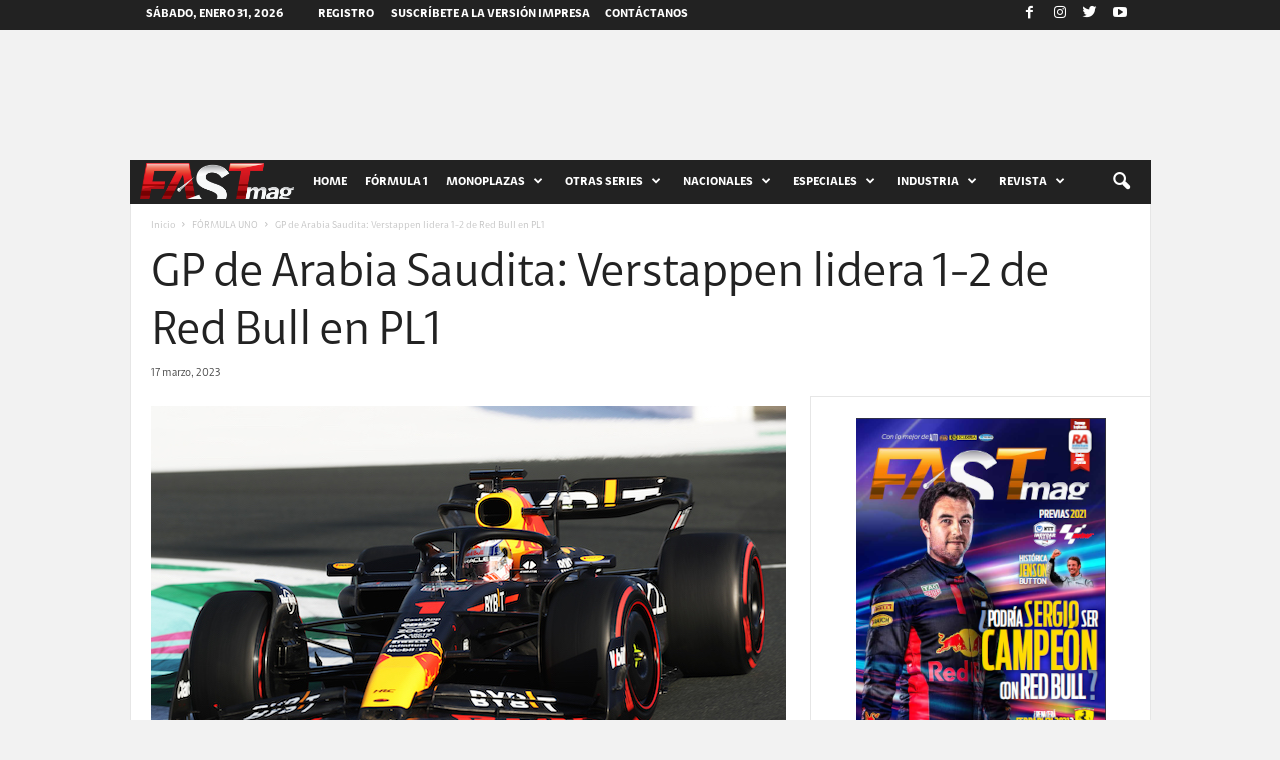

--- FILE ---
content_type: text/html; charset=utf-8
request_url: https://www.google.com/recaptcha/api2/aframe
body_size: 266
content:
<!DOCTYPE HTML><html><head><meta http-equiv="content-type" content="text/html; charset=UTF-8"></head><body><script nonce="weVHRF8TPJd1nDycl9065w">/** Anti-fraud and anti-abuse applications only. See google.com/recaptcha */ try{var clients={'sodar':'https://pagead2.googlesyndication.com/pagead/sodar?'};window.addEventListener("message",function(a){try{if(a.source===window.parent){var b=JSON.parse(a.data);var c=clients[b['id']];if(c){var d=document.createElement('img');d.src=c+b['params']+'&rc='+(localStorage.getItem("rc::a")?sessionStorage.getItem("rc::b"):"");window.document.body.appendChild(d);sessionStorage.setItem("rc::e",parseInt(sessionStorage.getItem("rc::e")||0)+1);localStorage.setItem("rc::h",'1769906935904');}}}catch(b){}});window.parent.postMessage("_grecaptcha_ready", "*");}catch(b){}</script></body></html>